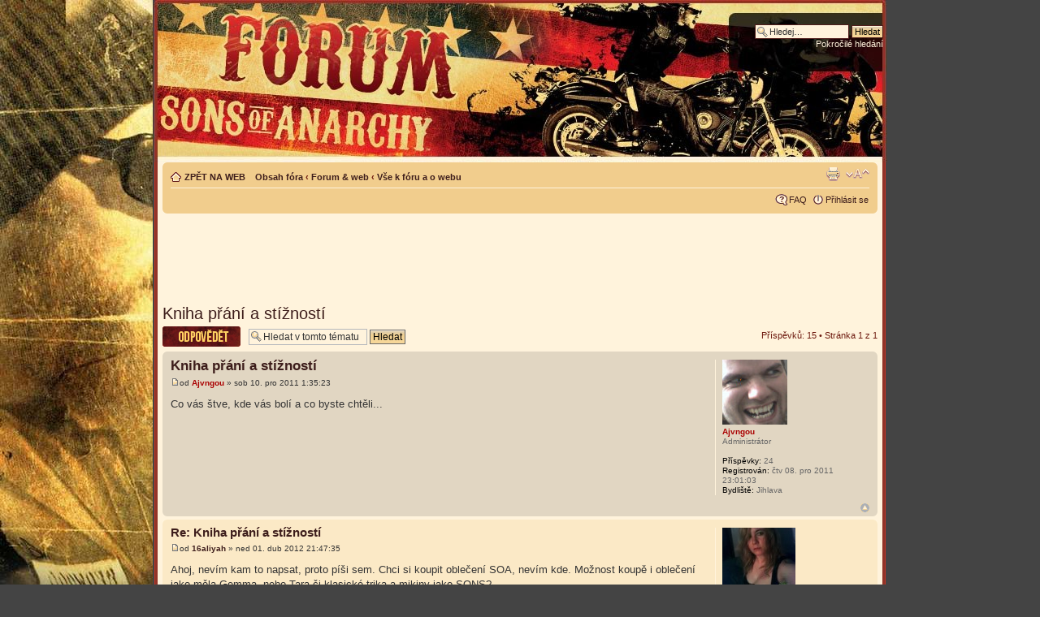

--- FILE ---
content_type: text/html; charset=UTF-8
request_url: http://soa.ura.cz/forum/viewtopic.php?f=5&p=1429&sid=9b25fcd696eb274aa1a6fe9566770218
body_size: 7371
content:
<!DOCTYPE html PUBLIC "-//W3C//DTD XHTML 1.0 Strict//EN" "http://www.w3.org/TR/xhtml1/DTD/xhtml1-strict.dtd">
<html xmlns="http://www.w3.org/1999/xhtml" dir="ltr" lang="cs-cz" xml:lang="cs-cz">
<head>

<meta http-equiv="content-type" content="text/html; charset=UTF-8" />
<meta http-equiv="content-style-type" content="text/css" />
<meta http-equiv="content-language" content="cs-cz" />
<meta http-equiv="imagetoolbar" content="no" />
<meta name="resource-type" content="document" />
<meta name="distribution" content="global" />
<meta name="keywords" content="" />
<meta name="description" content="" />

<title>Zobrazit téma - Kniha přání a stížností &bull; Sons of Anarchy forum</title>



<!--
	phpBB style name: Proglass Red
	Based on style:   prosilver (this is the default phpBB3 style)
	Original authors: Synaptic Anarchy; Cheetah; phpBB Group (www.phpBB.com)
	Maintained by:    statm1

	NOTE: This page was generated by phpBB, the free open-source bulletin board package.
	      The phpBB Group is not responsible for the content of this page and forum. For more information
	      about phpBB please visit http://www.phpbb.com
-->

<script type="text/javascript">
// <![CDATA[
	var jump_page = 'Napište číslo stránky, na kterou chcete přejít:';
	var on_page = '1';
	var per_page = '';
	var base_url = '';
	var style_cookie = 'phpBBstyle';
	var style_cookie_settings = '; path=/; domain=soa.ura.cz';
	var onload_functions = new Array();
	var onunload_functions = new Array();

	

	/**
	* Find a member
	*/
	function find_username(url)
	{
		popup(url, 760, 570, '_usersearch');
		return false;
	}

	/**
	* New function for handling multiple calls to window.onload and window.unload by pentapenguin
	*/
	window.onload = function()
	{
		for (var i = 0; i < onload_functions.length; i++)
		{
			eval(onload_functions[i]);
		}
	}

	window.onunload = function()
	{
		for (var i = 0; i < onunload_functions.length; i++)
		{
			eval(onunload_functions[i]);
		}
	}

// ]]>
</script>
<script type="text/javascript" src="./styles/proglass_red/template/styleswitcher.js"></script>
<script type="text/javascript" src="./styles/proglass_red/template/forum_fn.js"></script>

<link href="./styles/proglass_red/theme/print.css" rel="stylesheet" type="text/css" media="print" title="printonly" />
<link href="./style.php?id=12&amp;lang=cs&amp;sid=e18722e7109a1e497424b4fe27d8ae53" rel="stylesheet" type="text/css" media="screen, projection" />

<link href="./styles/proglass_red/theme/normal.css" rel="stylesheet" type="text/css" title="A" />
<link href="./styles/proglass_red/theme/medium.css" rel="alternate stylesheet" type="text/css" title="A+" />
<link href="./styles/proglass_red/theme/large.css" rel="alternate stylesheet" type="text/css" title="A++" />



</head>

<body id="phpbb" class="section-viewtopic ltr">

<div id="header-bg">
	<div class="inner">
		<div id="site-description">
			<a href="./index.php?sid=e18722e7109a1e497424b4fe27d8ae53" title="Obsah fóra" id="logo"><img src="./styles/proglass_red/imageset/site_logo.png" width="700" height="100" alt="" title="" /></a>
			<h1 style="display: none;">Sons of Anarchy forum</h1>
			<p style="display: none;">fanouškovské forum seriálu</p>
			<p class="skiplink"><a href="#start_here">Přejít na obsah</a></p>
		</div>

		
			<div id="search-box">
				<form action="./search.php?sid=e18722e7109a1e497424b4fe27d8ae53" method="get" id="search">
					<fieldset>
						<input name="keywords" id="keywords" type="text" maxlength="128" title="Hledat klíčová slova" class="inputbox search" value="Hledej…" onclick="if(this.value=='Hledej…')this.value='';" onblur="if(this.value=='')this.value='Hledej…';" />
						<input class="button2" value="Hledat" type="submit" /><br />
						<a href="./search.php?sid=e18722e7109a1e497424b4fe27d8ae53" title="Zobrazit možnosti rozšířeného hledání">Pokročilé hledání</a> <input type="hidden" name="sid" value="e18722e7109a1e497424b4fe27d8ae53" />

					</fieldset>
				</form>
			</div>
		
	</div>
</div>

<div id="wrap-bg">
	<div id="wrap">
		<a id="top" name="top" accesskey="t"></a>
		<div id="page-header">
			<div class="navbar">
				<div class="inner"><span class="corners-top"><span></span></span>

					<ul class="linklist navlinks">
						<li class="icon-home"><a href="http://soa.ura.cz">ZP&#282;T NA WEB</a>&nbsp;&nbsp;&nbsp;&nbsp;<a href="./index.php?sid=e18722e7109a1e497424b4fe27d8ae53" accesskey="h">Obsah fóra</a>  <strong>&#8249;</strong> <a href="./viewforum.php?f=3&amp;sid=e18722e7109a1e497424b4fe27d8ae53">Forum &amp; web</a> <strong>&#8249;</strong> <a href="./viewforum.php?f=5&amp;sid=e18722e7109a1e497424b4fe27d8ae53">Vše k fóru a o webu</a></li>
	
						<li class="rightside"><a href="#" onclick="fontsizeup(); return false;" onkeypress="return fontsizeup(event);" class="fontsize" title="Změnit velikost textu">Změnit velikost textu</a></li>

						<li class="rightside"><a href="./viewtopic.php?f=5&amp;t=43&amp;sid=e18722e7109a1e497424b4fe27d8ae53&amp;view=print" title="Verze pro tisk" accesskey="p" class="print">Verze pro tisk</a></li>
					</ul>
	
					

				<ul class="linklist rightside">
					<li class="icon-faq"><a href="./faq.php?sid=e18722e7109a1e497424b4fe27d8ae53" title="Často kladené otázky">FAQ</a></li>
					
						<li class="icon-logout"><a href="./ucp.php?mode=login&amp;sid=e18722e7109a1e497424b4fe27d8ae53" title="Přihlásit se" accesskey="x">Přihlásit se</a></li>
					
				</ul>
				<span class="corners-bottom"><span></span></span></div>
		</div>
	</div>

	<a name="start_here"></a>
	<div id="page-body">
		    <div style="text-align: center;">

<script type="text/javascript"><!--
google_ad_client = "ca-pub-7384876789851203";
/* SoA forum */
google_ad_slot = "8732760282";
google_ad_width = 728;
google_ad_height = 90;
//-->
</script>
<script type="text/javascript"
src="http://pagead2.googlesyndication.com/pagead/show_ads.js">
</script>	</div>
<h2><a href="./viewtopic.php?f=5&amp;t=43&amp;sid=e18722e7109a1e497424b4fe27d8ae53">Kniha přání a stížností</a></h2>
<!-- NOTE: remove the style="display: none" when you want to have the forum description on the topic body --><div style="display: none !important;">Pravidla, kontakty, návody + vaše kniha přání a stížností<br /></div>

<div class="topic-actions">

	<div class="buttons">
	
		<div class="reply-icon"><a href="./posting.php?mode=reply&amp;f=5&amp;t=43&amp;sid=e18722e7109a1e497424b4fe27d8ae53" title="Odeslat odpověď"><span></span>Odeslat odpověď</a></div>
	
	</div>

	
		<div class="search-box">
			<form method="get" id="topic-search" action="./search.php?sid=e18722e7109a1e497424b4fe27d8ae53">
			<fieldset>
				<input class="inputbox search tiny"  type="text" name="keywords" id="search_keywords" size="20" value="Hledat v&nbsp;tomto tématu" onclick="if(this.value=='Hledat v&nbsp;tomto tématu')this.value='';" onblur="if(this.value=='')this.value='Hledat v&nbsp;tomto tématu';" />
				<input class="button2" type="submit" value="Hledat" />
				<input type="hidden" name="t" value="43" />
<input type="hidden" name="sf" value="msgonly" />
<input type="hidden" name="sid" value="e18722e7109a1e497424b4fe27d8ae53" />

			</fieldset>
			</form>
		</div>
	
		<div class="pagination">
			Příspěvků: 15
			 &bull; Stránka <strong>1</strong> z <strong>1</strong>
		</div>
	

</div>
<div class="clear"></div>


	<div id="p58" class="post bg2">
		<div class="inner"><span class="corners-top"><span></span></span>
		<div class="postbody">
			

			<h3 class="first"><a href="#p58">Kniha přání a stížností</a></h3>
			<p class="author"><a href="./viewtopic.php?p=58&amp;sid=e18722e7109a1e497424b4fe27d8ae53#p58"><img src="./styles/proglass_red/imageset/icon_post_target.gif" width="11" height="9" alt="Příspěvek" title="Příspěvek" /></a>od <strong><a href="./memberlist.php?mode=viewprofile&amp;u=2&amp;sid=e18722e7109a1e497424b4fe27d8ae53" style="color: #AA0000;" class="username-coloured">Ajvngou</a></strong> &raquo; sob 10. pro 2011 1:35:23 </p>

			

			<div class="content">Co vás štve, kde vás bolí a co byste chtěli...</div>

			

		</div>

		
			<dl class="postprofile" id="profile58">
			<dt>
				<a href="./memberlist.php?mode=viewprofile&amp;u=2&amp;sid=e18722e7109a1e497424b4fe27d8ae53"><img src="./download/file.php?avatar=2_1323700449.jpg" width="80" height="80" alt="Uživatelský avatar" /></a><br />
				<a href="./memberlist.php?mode=viewprofile&amp;u=2&amp;sid=e18722e7109a1e497424b4fe27d8ae53" style="color: #AA0000;" class="username-coloured">Ajvngou</a>
			</dt>

			<dd>Administrátor</dd>

		<dd>&nbsp;</dd>

		<dd><strong>Příspěvky:</strong> 24</dd><dd><strong>Registrován:</strong> čtv 08. pro 2011 23:01:03</dd><dd><strong>Bydliště:</strong> Jihlava</dd>

		</dl>
	

		<div class="back2top"><a href="#wrap" class="top" title="Nahoru">Nahoru</a></div>

		<span class="corners-bottom"><span></span></span></div>
	</div>

	<hr class="divider" />

	<div id="p656" class="post bg1">
		<div class="inner"><span class="corners-top"><span></span></span>
		<div class="postbody">
			

			<h3 ><a href="#p656">Re: Kniha přání a stížností</a></h3>
			<p class="author"><a href="./viewtopic.php?p=656&amp;sid=e18722e7109a1e497424b4fe27d8ae53#p656"><img src="./styles/proglass_red/imageset/icon_post_target.gif" width="11" height="9" alt="Příspěvek" title="Příspěvek" /></a>od <strong><a href="./memberlist.php?mode=viewprofile&amp;u=167&amp;sid=e18722e7109a1e497424b4fe27d8ae53">16aliyah</a></strong> &raquo; ned 01. dub 2012 21:47:35 </p>

			

			<div class="content">Ahoj, nevím kam to napsat, proto píši sem. Chci si koupit oblečení SOA, nevím kde. Možnost koupě i oblečení jako měla Gemma, nebo Tara či klasické trika a mikiny jako SONS?<br />Díky za odpověď. Rebecca, <!-- e --><a href="mailto:16aliyah@email.cz">16aliyah@email.cz</a><!-- e --></div>

			<div id="sig656" class="signature">Rebecca</div>

		</div>

		
			<dl class="postprofile" id="profile656">
			<dt>
				<a href="./memberlist.php?mode=viewprofile&amp;u=167&amp;sid=e18722e7109a1e497424b4fe27d8ae53"><img src="./download/file.php?avatar=167_1332716588.jpg" width="90" height="72" alt="Uživatelský avatar" /></a><br />
				<a href="./memberlist.php?mode=viewprofile&amp;u=167&amp;sid=e18722e7109a1e497424b4fe27d8ae53">16aliyah</a>
			</dt>

			

		<dd>&nbsp;</dd>

		<dd><strong>Příspěvky:</strong> 11</dd><dd><strong>Registrován:</strong> ned 25. bře 2012 22:47:35</dd>

		</dl>
	

		<div class="back2top"><a href="#wrap" class="top" title="Nahoru">Nahoru</a></div>

		<span class="corners-bottom"><span></span></span></div>
	</div>

	<hr class="divider" />

	<div id="p657" class="post bg2">
		<div class="inner"><span class="corners-top"><span></span></span>
		<div class="postbody">
			

			<h3 ><a href="#p657">Re: Kniha přání a stížností</a></h3>
			<p class="author"><a href="./viewtopic.php?p=657&amp;sid=e18722e7109a1e497424b4fe27d8ae53#p657"><img src="./styles/proglass_red/imageset/icon_post_target.gif" width="11" height="9" alt="Příspěvek" title="Příspěvek" /></a>od <strong><a href="./memberlist.php?mode=viewprofile&amp;u=120&amp;sid=e18722e7109a1e497424b4fe27d8ae53">Harley88</a></strong> &raquo; pon 02. dub 2012 5:38:29 </p>

			

			<div class="content">Koukni tady: <!-- m --><a class="postlink" href="http://www.route-66.cz/obleceni/">http://www.route-66.cz/obleceni/</a><!-- m --> , nebo tady: <!-- m --><a class="postlink" href="http://www.bikerstyle.cz/CategoryList.aspx?GroupGuid=99a995fe-b0fe-46df-9288-464163f7f774">http://www.bikerstyle.cz/CategoryList.a ... 4163f7f774</a><!-- m --></div>

			

		</div>

		
			<dl class="postprofile" id="profile657">
			<dt>
				<a href="./memberlist.php?mode=viewprofile&amp;u=120&amp;sid=e18722e7109a1e497424b4fe27d8ae53">Harley88</a>
			</dt>

			

		<dd>&nbsp;</dd>

		<dd><strong>Příspěvky:</strong> 93</dd><dd><strong>Registrován:</strong> pát 16. pro 2011 13:53:35</dd><dd><strong>Bydliště:</strong> Všude a nikde</dd>

		</dl>
	

		<div class="back2top"><a href="#wrap" class="top" title="Nahoru">Nahoru</a></div>

		<span class="corners-bottom"><span></span></span></div>
	</div>

	<hr class="divider" />

	<div id="p662" class="post bg1">
		<div class="inner"><span class="corners-top"><span></span></span>
		<div class="postbody">
			

			<h3 ><a href="#p662">Re: Kniha přání a stížností</a></h3>
			<p class="author"><a href="./viewtopic.php?p=662&amp;sid=e18722e7109a1e497424b4fe27d8ae53#p662"><img src="./styles/proglass_red/imageset/icon_post_target.gif" width="11" height="9" alt="Příspěvek" title="Příspěvek" /></a>od <strong><a href="./memberlist.php?mode=viewprofile&amp;u=59&amp;sid=e18722e7109a1e497424b4fe27d8ae53">Duše</a></strong> &raquo; pon 02. dub 2012 9:33:13 </p>

			

			<div class="content">Nebo tady   <!-- m --><a class="postlink" href="http://www.kingshop.cz/sons-of-anarchy-m-362.html">http://www.kingshop.cz/sons-of-anarchy-m-362.html</a><!-- m --><br />                  <!-- m --><a class="postlink" href="http://www.allposters.cz/-st/Sons-of-Anarchy-T-Shirts-Plakaty_c135587_.htm">http://www.allposters.cz/-st/Sons-of-An ... 35587_.htm</a><!-- m --></div>

			<div id="sig662" class="signature"><span style="font-weight: bold"><span style="color: #FF0000">FREE RIDER Duše</span></span></div>

		</div>

		
			<dl class="postprofile" id="profile662">
			<dt>
				<a href="./memberlist.php?mode=viewprofile&amp;u=59&amp;sid=e18722e7109a1e497424b4fe27d8ae53"><img src="./download/file.php?avatar=59_1351878394.jpg" width="71" height="88" alt="Uživatelský avatar" /></a><br />
				<a href="./memberlist.php?mode=viewprofile&amp;u=59&amp;sid=e18722e7109a1e497424b4fe27d8ae53">Duše</a>
			</dt>

			

		<dd>&nbsp;</dd>

		<dd><strong>Příspěvky:</strong> 88</dd><dd><strong>Registrován:</strong> sob 10. pro 2011 5:13:12</dd>

		</dl>
	

		<div class="back2top"><a href="#wrap" class="top" title="Nahoru">Nahoru</a></div>

		<span class="corners-bottom"><span></span></span></div>
	</div>

	<hr class="divider" />

	<div id="p663" class="post bg2">
		<div class="inner"><span class="corners-top"><span></span></span>
		<div class="postbody">
			

			<h3 ><a href="#p663">Re: Kniha přání a stížností</a></h3>
			<p class="author"><a href="./viewtopic.php?p=663&amp;sid=e18722e7109a1e497424b4fe27d8ae53#p663"><img src="./styles/proglass_red/imageset/icon_post_target.gif" width="11" height="9" alt="Příspěvek" title="Příspěvek" /></a>od <strong><a href="./memberlist.php?mode=viewprofile&amp;u=60&amp;sid=e18722e7109a1e497424b4fe27d8ae53">mav</a></strong> &raquo; čtv 05. dub 2012 5:19:16 </p>

			

			<div class="content">řekl bych že toto není licencovaný produkt od FX - ten je tady<br /><!-- m --><a class="postlink" href="http://shop.fxnetworks.com/samcro/index.php?v=fx_shows_sons-of-anarchy_samcro&amp;ecid=PRF-FX-420032&amp;pa=PRF-FX-420032">http://shop.fxnetworks.com/samcro/index ... -FX-420032</a><!-- m --><br /><!-- m --><a class="postlink" href="http://shop.fxnetworks.com/t-shirts/index.php?v=fx_shows_sons-of-anarchy_t-shirts&amp;ecid=PRF-FX-420034&amp;pa=PRF-FX-420034">http://shop.fxnetworks.com/t-shirts/ind ... -FX-420034</a><!-- m --><br />a pokud srovnáš provedení tak si myslím že je jasno ....</div>

			

		</div>

		
			<dl class="postprofile" id="profile663">
			<dt>
				<a href="./memberlist.php?mode=viewprofile&amp;u=60&amp;sid=e18722e7109a1e497424b4fe27d8ae53">mav</a>
			</dt>

			

		<dd>&nbsp;</dd>

		<dd><strong>Příspěvky:</strong> 29</dd><dd><strong>Registrován:</strong> sob 10. pro 2011 6:25:28</dd>

		</dl>
	

		<div class="back2top"><a href="#wrap" class="top" title="Nahoru">Nahoru</a></div>

		<span class="corners-bottom"><span></span></span></div>
	</div>

	<hr class="divider" />

	<div id="p664" class="post bg1">
		<div class="inner"><span class="corners-top"><span></span></span>
		<div class="postbody">
			

			<h3 ><a href="#p664">Re: Kniha přání a stížností</a></h3>
			<p class="author"><a href="./viewtopic.php?p=664&amp;sid=e18722e7109a1e497424b4fe27d8ae53#p664"><img src="./styles/proglass_red/imageset/icon_post_target.gif" width="11" height="9" alt="Příspěvek" title="Příspěvek" /></a>od <strong><a href="./memberlist.php?mode=viewprofile&amp;u=59&amp;sid=e18722e7109a1e497424b4fe27d8ae53">Duše</a></strong> &raquo; čtv 05. dub 2012 8:27:36 </p>

			

			<div class="content">Nevidim rozdil...<br /><!-- m --><a class="postlink" href="http://shop.fxnetworks.com/sons-of-anarchy-reaper-t-shirt-black/detail.php?p=295455&amp;v=fx_shows_sons-of-anarchy_t-shirts">http://shop.fxnetworks.com/sons-of-anar ... y_t-shirts</a><!-- m --><br /><!-- m --><a class="postlink" href="http://www.route-66.cz/obleceni/sons-of-anarchy/soa-tricko-sede-potisk-1648/">http://www.route-66.cz/obleceni/sons-of ... tisk-1648/</a><!-- m --></div>

			<div id="sig664" class="signature"><span style="font-weight: bold"><span style="color: #FF0000">FREE RIDER Duše</span></span></div>

		</div>

		
			<dl class="postprofile" id="profile664">
			<dt>
				<a href="./memberlist.php?mode=viewprofile&amp;u=59&amp;sid=e18722e7109a1e497424b4fe27d8ae53"><img src="./download/file.php?avatar=59_1351878394.jpg" width="71" height="88" alt="Uživatelský avatar" /></a><br />
				<a href="./memberlist.php?mode=viewprofile&amp;u=59&amp;sid=e18722e7109a1e497424b4fe27d8ae53">Duše</a>
			</dt>

			

		<dd>&nbsp;</dd>

		<dd><strong>Příspěvky:</strong> 88</dd><dd><strong>Registrován:</strong> sob 10. pro 2011 5:13:12</dd>

		</dl>
	

		<div class="back2top"><a href="#wrap" class="top" title="Nahoru">Nahoru</a></div>

		<span class="corners-bottom"><span></span></span></div>
	</div>

	<hr class="divider" />

	<div id="p665" class="post bg2">
		<div class="inner"><span class="corners-top"><span></span></span>
		<div class="postbody">
			

			<h3 ><a href="#p665">Re: Kniha přání a stížností</a></h3>
			<p class="author"><a href="./viewtopic.php?p=665&amp;sid=e18722e7109a1e497424b4fe27d8ae53#p665"><img src="./styles/proglass_red/imageset/icon_post_target.gif" width="11" height="9" alt="Příspěvek" title="Příspěvek" /></a>od <strong><a href="./memberlist.php?mode=viewprofile&amp;u=60&amp;sid=e18722e7109a1e497424b4fe27d8ae53">mav</a></strong> &raquo; čtv 05. dub 2012 14:16:39 </p>

			

			<div class="content">...reagoval jsem na tvůj příspěvek zpon 02.dub 2012 10:33:13 ... enem pro vysvětlení situace....</div>

			

		</div>

		
			<dl class="postprofile" id="profile665">
			<dt>
				<a href="./memberlist.php?mode=viewprofile&amp;u=60&amp;sid=e18722e7109a1e497424b4fe27d8ae53">mav</a>
			</dt>

			

		<dd>&nbsp;</dd>

		<dd><strong>Příspěvky:</strong> 29</dd><dd><strong>Registrován:</strong> sob 10. pro 2011 6:25:28</dd>

		</dl>
	

		<div class="back2top"><a href="#wrap" class="top" title="Nahoru">Nahoru</a></div>

		<span class="corners-bottom"><span></span></span></div>
	</div>

	<hr class="divider" />

	<div id="p666" class="post bg1">
		<div class="inner"><span class="corners-top"><span></span></span>
		<div class="postbody">
			

			<h3 ><a href="#p666">Re: Kniha přání a stížností</a></h3>
			<p class="author"><a href="./viewtopic.php?p=666&amp;sid=e18722e7109a1e497424b4fe27d8ae53#p666"><img src="./styles/proglass_red/imageset/icon_post_target.gif" width="11" height="9" alt="Příspěvek" title="Příspěvek" /></a>od <strong><a href="./memberlist.php?mode=viewprofile&amp;u=59&amp;sid=e18722e7109a1e497424b4fe27d8ae53">Duše</a></strong> &raquo; čtv 05. dub 2012 17:24:39 </p>

			

			<div class="content">Aha.....</div>

			<div id="sig666" class="signature"><span style="font-weight: bold"><span style="color: #FF0000">FREE RIDER Duše</span></span></div>

		</div>

		
			<dl class="postprofile" id="profile666">
			<dt>
				<a href="./memberlist.php?mode=viewprofile&amp;u=59&amp;sid=e18722e7109a1e497424b4fe27d8ae53"><img src="./download/file.php?avatar=59_1351878394.jpg" width="71" height="88" alt="Uživatelský avatar" /></a><br />
				<a href="./memberlist.php?mode=viewprofile&amp;u=59&amp;sid=e18722e7109a1e497424b4fe27d8ae53">Duše</a>
			</dt>

			

		<dd>&nbsp;</dd>

		<dd><strong>Příspěvky:</strong> 88</dd><dd><strong>Registrován:</strong> sob 10. pro 2011 5:13:12</dd>

		</dl>
	

		<div class="back2top"><a href="#wrap" class="top" title="Nahoru">Nahoru</a></div>

		<span class="corners-bottom"><span></span></span></div>
	</div>

	<hr class="divider" />

	<div id="p1317" class="post bg2">
		<div class="inner"><span class="corners-top"><span></span></span>
		<div class="postbody">
			

			<h3 ><a href="#p1317">Re: Kniha přání a stížností</a></h3>
			<p class="author"><a href="./viewtopic.php?p=1317&amp;sid=e18722e7109a1e497424b4fe27d8ae53#p1317"><img src="./styles/proglass_red/imageset/icon_post_target.gif" width="11" height="9" alt="Příspěvek" title="Příspěvek" /></a>od <strong><a href="./memberlist.php?mode=viewprofile&amp;u=386&amp;sid=e18722e7109a1e497424b4fe27d8ae53">Hitch</a></strong> &raquo; čtv 18. zář 2014 18:53:43 </p>

			

			<div class="content">Zdravím, chtěl bych se zeptat na věc ohledně titulků. 6 řadu jsem stahoval z ulozto.cz z vloženýma titulkama, takže problém nebyl. Ale teď v sedmé řadě sem se zatím u obou dílů potýkal s posunutýma titulkama a to docela výrazně. Ze začátku to je asi tak půl dílu je všechno v pohodě. Ale pak ty titulky začnou jít hrozně opožděně. prosím Vás tedy tímto o radu co s tím a taky zda budou na ulozto zase ty díly uz s vloženýma titulkama nebo ne? Předem díky.</div>

			

		</div>

		
			<dl class="postprofile" id="profile1317">
			<dt>
				<a href="./memberlist.php?mode=viewprofile&amp;u=386&amp;sid=e18722e7109a1e497424b4fe27d8ae53">Hitch</a>
			</dt>

			

		<dd>&nbsp;</dd>

		<dd><strong>Příspěvky:</strong> 2</dd><dd><strong>Registrován:</strong> čtv 18. zář 2014 18:48:35</dd>

		</dl>
	

		<div class="back2top"><a href="#wrap" class="top" title="Nahoru">Nahoru</a></div>

		<span class="corners-bottom"><span></span></span></div>
	</div>

	<hr class="divider" />

	<div id="p1318" class="post bg1">
		<div class="inner"><span class="corners-top"><span></span></span>
		<div class="postbody">
			

			<h3 ><a href="#p1318">Re: Kniha přání a stížností</a></h3>
			<p class="author"><a href="./viewtopic.php?p=1318&amp;sid=e18722e7109a1e497424b4fe27d8ae53#p1318"><img src="./styles/proglass_red/imageset/icon_post_target.gif" width="11" height="9" alt="Příspěvek" title="Příspěvek" /></a>od <strong><a href="./memberlist.php?mode=viewprofile&amp;u=117&amp;sid=e18722e7109a1e497424b4fe27d8ae53">M.i.D.</a></strong> &raquo; čtv 18. zář 2014 20:11:50 </p>

			

			<div class="content">K tomu dochází, pokud někdo použije nesprávnou verzi titulků k nesprávnému videu. Různé releasy od různých skupin se v časování liší, hlavně po vystřižených reklamních předělech, a to klidně o několik sekund. I proto vydává Ajvngou vždycky několik verzí titulků pro různé releasy. Bohužel, jakmile jsou jednou titulky vloženy napevno do obrazu, nedá se s tím nic dělat - jedině stáhnout jinou verzi, nebo raději použít samostatné video, správný titulkový soubor a přehrávač, který dokáže video s externími titulky přehrát.</div>

			

		</div>

		
			<dl class="postprofile" id="profile1318">
			<dt>
				<a href="./memberlist.php?mode=viewprofile&amp;u=117&amp;sid=e18722e7109a1e497424b4fe27d8ae53">M.i.D.</a>
			</dt>

			

		<dd>&nbsp;</dd>

		<dd><strong>Příspěvky:</strong> 11</dd><dd><strong>Registrován:</strong> čtv 15. pro 2011 8:39:59</dd><dd><strong>Bydliště:</strong> Ostrava</dd>

		</dl>
	

		<div class="back2top"><a href="#wrap" class="top" title="Nahoru">Nahoru</a></div>

		<span class="corners-bottom"><span></span></span></div>
	</div>

	<hr class="divider" />

	<div id="p1320" class="post bg2">
		<div class="inner"><span class="corners-top"><span></span></span>
		<div class="postbody">
			

			<h3 ><a href="#p1320">Re: Kniha přání a stížností</a></h3>
			<p class="author"><a href="./viewtopic.php?p=1320&amp;sid=e18722e7109a1e497424b4fe27d8ae53#p1320"><img src="./styles/proglass_red/imageset/icon_post_target.gif" width="11" height="9" alt="Příspěvek" title="Příspěvek" /></a>od <strong><a href="./memberlist.php?mode=viewprofile&amp;u=351&amp;sid=e18722e7109a1e497424b4fe27d8ae53">Sadra17</a></strong> &raquo; pát 19. zář 2014 23:00:47 </p>

			

			<div class="content">nejlepší je stáhnout nějakou verzi a titulky samostatně, a zkusit který pasujou, vždycky se najdou nějaký co sednou   <img src="./images/smilies/icon_e_wink.gif" alt=";)" title="Mrknutí" /></div>

			

		</div>

		
			<dl class="postprofile" id="profile1320">
			<dt>
				<a href="./memberlist.php?mode=viewprofile&amp;u=351&amp;sid=e18722e7109a1e497424b4fe27d8ae53">Sadra17</a>
			</dt>

			

		<dd>&nbsp;</dd>

		<dd><strong>Příspěvky:</strong> 9</dd><dd><strong>Registrován:</strong> stř 13. lis 2013 12:23:50</dd>

		</dl>
	

		<div class="back2top"><a href="#wrap" class="top" title="Nahoru">Nahoru</a></div>

		<span class="corners-bottom"><span></span></span></div>
	</div>

	<hr class="divider" />

	<div id="p1321" class="post bg1">
		<div class="inner"><span class="corners-top"><span></span></span>
		<div class="postbody">
			

			<h3 ><a href="#p1321">Re: Kniha přání a stížností</a></h3>
			<p class="author"><a href="./viewtopic.php?p=1321&amp;sid=e18722e7109a1e497424b4fe27d8ae53#p1321"><img src="./styles/proglass_red/imageset/icon_post_target.gif" width="11" height="9" alt="Příspěvek" title="Příspěvek" /></a>od <strong><a href="./memberlist.php?mode=viewprofile&amp;u=386&amp;sid=e18722e7109a1e497424b4fe27d8ae53">Hitch</a></strong> &raquo; sob 20. zář 2014 16:10:09 </p>

			

			<div class="content">Jenže mě fungují ze začátku všechny <img src="./images/smilies/icon_e_biggrin.gif" alt=":D" title="Velmi šťastný" /> posunou se až třeba po půlce dílu... A právě doteď jsem nepochopil jaká verze titulků je k jakému videu. Díl stahuju přes torrenty.</div>

			

		</div>

		
			<dl class="postprofile" id="profile1321">
			<dt>
				<a href="./memberlist.php?mode=viewprofile&amp;u=386&amp;sid=e18722e7109a1e497424b4fe27d8ae53">Hitch</a>
			</dt>

			

		<dd>&nbsp;</dd>

		<dd><strong>Příspěvky:</strong> 2</dd><dd><strong>Registrován:</strong> čtv 18. zář 2014 18:48:35</dd>

		</dl>
	

		<div class="back2top"><a href="#wrap" class="top" title="Nahoru">Nahoru</a></div>

		<span class="corners-bottom"><span></span></span></div>
	</div>

	<hr class="divider" />

	<div id="p1322" class="post bg2">
		<div class="inner"><span class="corners-top"><span></span></span>
		<div class="postbody">
			

			<h3 ><a href="#p1322">Re: Kniha přání a stížností</a></h3>
			<p class="author"><a href="./viewtopic.php?p=1322&amp;sid=e18722e7109a1e497424b4fe27d8ae53#p1322"><img src="./styles/proglass_red/imageset/icon_post_target.gif" width="11" height="9" alt="Příspěvek" title="Příspěvek" /></a>od <strong><a href="./memberlist.php?mode=viewprofile&amp;u=2&amp;sid=e18722e7109a1e497424b4fe27d8ae53" style="color: #AA0000;" class="username-coloured">Ajvngou</a></strong> &raquo; stř 24. zář 2014 4:12:26 </p>

			

			<div class="content">Ať už stáhneš z torrentů cokoliv, prostě vyzkoušej všechny titulky, jedny ti sedět určitě budou. Pokud ne, napiš mi sem název releasu - prostě jak se ten díl, co se ti stáhl, jmenuje přesně.</div>

			

		</div>

		
			<dl class="postprofile" id="profile1322">
			<dt>
				<a href="./memberlist.php?mode=viewprofile&amp;u=2&amp;sid=e18722e7109a1e497424b4fe27d8ae53"><img src="./download/file.php?avatar=2_1323700449.jpg" width="80" height="80" alt="Uživatelský avatar" /></a><br />
				<a href="./memberlist.php?mode=viewprofile&amp;u=2&amp;sid=e18722e7109a1e497424b4fe27d8ae53" style="color: #AA0000;" class="username-coloured">Ajvngou</a>
			</dt>

			<dd>Administrátor</dd>

		<dd>&nbsp;</dd>

		<dd><strong>Příspěvky:</strong> 24</dd><dd><strong>Registrován:</strong> čtv 08. pro 2011 23:01:03</dd><dd><strong>Bydliště:</strong> Jihlava</dd>

		</dl>
	

		<div class="back2top"><a href="#wrap" class="top" title="Nahoru">Nahoru</a></div>

		<span class="corners-bottom"><span></span></span></div>
	</div>

	<hr class="divider" />

	<div id="p1323" class="post bg1">
		<div class="inner"><span class="corners-top"><span></span></span>
		<div class="postbody">
			

			<h3 ><a href="#p1323">Re: Kniha přání a stížností</a></h3>
			<p class="author"><a href="./viewtopic.php?p=1323&amp;sid=e18722e7109a1e497424b4fe27d8ae53#p1323"><img src="./styles/proglass_red/imageset/icon_post_target.gif" width="11" height="9" alt="Příspěvek" title="Příspěvek" /></a>od <strong><a href="./memberlist.php?mode=viewprofile&amp;u=351&amp;sid=e18722e7109a1e497424b4fe27d8ae53">Sadra17</a></strong> &raquo; pon 29. zář 2014 8:09:21 </p>

			

			<div class="content"><blockquote><div><cite>Hitch píše:</cite>Jenže mě fungují ze začátku všechny <img src="./images/smilies/icon_e_biggrin.gif" alt=":D" title="Velmi šťastný" /> posunou se až třeba po půlce dílu... A právě doteď jsem nepochopil jaká verze titulků je k jakému videu. Díl stahuju přes torrenty.</div></blockquote><br />osobně zkoušim titulky po přetočení ke konci dílu, když sedí tak už sednou na celej díl  <img src="./images/smilies/icon_e_wink.gif" alt=";)" title="Mrknutí" /></div>

			

		</div>

		
			<dl class="postprofile" id="profile1323">
			<dt>
				<a href="./memberlist.php?mode=viewprofile&amp;u=351&amp;sid=e18722e7109a1e497424b4fe27d8ae53">Sadra17</a>
			</dt>

			

		<dd>&nbsp;</dd>

		<dd><strong>Příspěvky:</strong> 9</dd><dd><strong>Registrován:</strong> stř 13. lis 2013 12:23:50</dd>

		</dl>
	

		<div class="back2top"><a href="#wrap" class="top" title="Nahoru">Nahoru</a></div>

		<span class="corners-bottom"><span></span></span></div>
	</div>

	<hr class="divider" />

	<div id="p1429" class="post bg2">
		<div class="inner"><span class="corners-top"><span></span></span>
		<div class="postbody">
			

			<h3 ><a href="#p1429">Re: Kniha přání a stížností</a></h3>
			<p class="author"><a href="./viewtopic.php?p=1429&amp;sid=e18722e7109a1e497424b4fe27d8ae53#p1429"><img src="./styles/proglass_red/imageset/icon_post_target.gif" width="11" height="9" alt="Příspěvek" title="Příspěvek" /></a>od <strong><a href="./memberlist.php?mode=viewprofile&amp;u=422&amp;sid=e18722e7109a1e497424b4fe27d8ae53">Tomáš</a></strong> &raquo; ned 11. pro 2016 7:05:24 </p>

			

			<div class="content">Ahoj,kde se prosímtě nechají najít všechny epizody v originále s titulkama?Co jsem dříve koukával na serialycz.cz je už všechno dabovaný <img src="./images/smilies/icon_e_sad.gif" alt=":(" title="Smutný" /></div>

			

		</div>

		
			<dl class="postprofile" id="profile1429">
			<dt>
				<a href="./memberlist.php?mode=viewprofile&amp;u=422&amp;sid=e18722e7109a1e497424b4fe27d8ae53">Tomáš</a>
			</dt>

			

		<dd>&nbsp;</dd>

		<dd><strong>Příspěvky:</strong> 1</dd><dd><strong>Registrován:</strong> ned 11. pro 2016 7:00:23</dd>

		</dl>
	

		<div class="back2top"><a href="#wrap" class="top" title="Nahoru">Nahoru</a></div>

		<span class="corners-bottom"><span></span></span></div>
	</div>

	<hr class="divider" />

	<form id="viewtopic" method="post" action="./viewtopic.php?f=5&amp;t=43&amp;sid=e18722e7109a1e497424b4fe27d8ae53">

	<fieldset class="display-options" style="margin-top: 0; ">
		
		<label>Zobrazit příspěvky za předchozí: <select name="st" id="st"><option value="0" selected="selected">Všechny příspěvky</option><option value="1">1 den</option><option value="7">7 dní</option><option value="14">2 týdny</option><option value="30">1 měsíc</option><option value="90">3 měsíce</option><option value="180">6 měsíců</option><option value="365">1 rok</option></select></label>
		<label>Seřadit podle <select name="sk" id="sk"><option value="a">Autor</option><option value="t" selected="selected">Čas odeslání</option><option value="s">Předmět</option></select></label> <label><select name="sd" id="sd"><option value="a" selected="selected">Vzestupně</option><option value="d">Sestupně</option></select> <input type="submit" name="sort" value="Přejít" class="button2" /></label>
		
	</fieldset>

	</form>
	<hr />


<div class="topic-actions">
	<div class="buttons">
	
		<div class="reply-icon"><a href="./posting.php?mode=reply&amp;f=5&amp;t=43&amp;sid=e18722e7109a1e497424b4fe27d8ae53" title="Odeslat odpověď"><span></span>Odeslat odpověď</a></div>
	
	</div>

	
		<div class="pagination">
			Příspěvků: 15
			 &bull; Stránka <strong>1</strong> z <strong>1</strong>
		</div>
	
</div>


	<p></p><p><a href="./viewforum.php?f=5&amp;sid=e18722e7109a1e497424b4fe27d8ae53" class="left-box left" accesskey="r">Zpět na Vše k fóru a o webu</a></p>

	<form method="post" id="jumpbox" action="./viewforum.php?sid=e18722e7109a1e497424b4fe27d8ae53" onsubmit="if(document.jumpbox.f.value == -1){return false;}">

	
		<fieldset class="jumpbox">
	
			<label for="f" accesskey="j">Přejít na:</label>
			<select name="f" id="f" onchange="if(this.options[this.selectedIndex].value != -1){ document.forms['jumpbox'].submit() }">
			
				<option value="-1">Vyberte fórum</option>
			<option value="-1">------------------</option>
				<option value="3">Forum &amp; web</option>
			
				<option value="5" selected="selected">&nbsp; &nbsp;Vše k fóru a o webu</option>
			
				<option value="6">Sons of Anarchy / Zákon gangu</option>
			
				<option value="7">&nbsp; &nbsp;Obecná diskuze k Sons of Anarchy</option>
			
				<option value="8">&nbsp; &nbsp;Epizody</option>
			
				<option value="17">&nbsp; &nbsp;&nbsp; &nbsp;1.řada</option>
			
				<option value="18">&nbsp; &nbsp;&nbsp; &nbsp;2. řada</option>
			
				<option value="19">&nbsp; &nbsp;&nbsp; &nbsp;3. řada</option>
			
				<option value="20">&nbsp; &nbsp;&nbsp; &nbsp;4. řada</option>
			
				<option value="21">&nbsp; &nbsp;&nbsp; &nbsp;5. řada</option>
			
				<option value="22">&nbsp; &nbsp;&nbsp; &nbsp;6. řada</option>
			
				<option value="9">&nbsp; &nbsp;Postavy</option>
			
				<option value="10">&nbsp; &nbsp;Extras</option>
			
				<option value="16">&nbsp; &nbsp;Off-topic</option>
			
				<option value="11">Motorkáři a jejich svět</option>
			
				<option value="12">&nbsp; &nbsp;Česká MC scéna</option>
			
				<option value="13">&nbsp; &nbsp;Vaše motorky</option>
			
				<option value="14">&nbsp; &nbsp;Akce a srazy</option>
			
				<option value="15">&nbsp; &nbsp;Bazar</option>
			
			</select>
			<input type="submit" value="Přejít" class="button2" />
		</fieldset>
	</form>


	<h3>Kdo je online</h3>
	<p>Uživatelé procházející toto fórum: Žádní registrovaní uživatelé a 10 návštevníků</p>
<div style="text-align: center;">

<script type="text/javascript"><!--
google_ad_client = "ca-pub-7384876789851203";
/* SoA forum */
google_ad_slot = "8732760282";
google_ad_width = 728;
google_ad_height = 90;
//-->
</script>
<script type="text/javascript"
src="http://pagead2.googlesyndication.com/pagead/show_ads.js">
</script>	</div>

</div>

	<div id="page-footer">
	<div class="navbar">
		<div class="inner"><span class="corners-top"><span></span></span>
			<ul class="linklist">
				<li class="icon-home"><a href="./index.php?sid=e18722e7109a1e497424b4fe27d8ae53" accesskey="h">Obsah fóra</a></li>
					
				<li class="rightside"><a href="./memberlist.php?mode=leaders&amp;sid=e18722e7109a1e497424b4fe27d8ae53">Tým</a> &bull; <a href="./ucp.php?mode=delete_cookies&amp;sid=e18722e7109a1e497424b4fe27d8ae53">Smazat všechny cookies z fóra</a> &bull; Všechny časy jsou v&nbsp;UTC </li>
			</ul>
				<span class="corners-bottom"><span></span></span>
			</div>
	</div>

		<div class="copyright">Powered by <a href="http://www.phpbb.com/">phpBB</a>&reg; Forum Software &copy; phpBB Group
		<br />Český překlad – <a href="http://www.phpbb.cz/">phpBB.cz</a>
	</div>
	</div>
</div>
</div>

<div id="footer-bg"></div>

<div>
	<a id="bottom" name="bottom" accesskey="z"></a>
	
</div>

</body>
</html>

--- FILE ---
content_type: text/html; charset=utf-8
request_url: https://www.google.com/recaptcha/api2/aframe
body_size: 267
content:
<!DOCTYPE HTML><html><head><meta http-equiv="content-type" content="text/html; charset=UTF-8"></head><body><script nonce="NE4yaaj8OG2GaCo8j5Zr8g">/** Anti-fraud and anti-abuse applications only. See google.com/recaptcha */ try{var clients={'sodar':'https://pagead2.googlesyndication.com/pagead/sodar?'};window.addEventListener("message",function(a){try{if(a.source===window.parent){var b=JSON.parse(a.data);var c=clients[b['id']];if(c){var d=document.createElement('img');d.src=c+b['params']+'&rc='+(localStorage.getItem("rc::a")?sessionStorage.getItem("rc::b"):"");window.document.body.appendChild(d);sessionStorage.setItem("rc::e",parseInt(sessionStorage.getItem("rc::e")||0)+1);localStorage.setItem("rc::h",'1769953849262');}}}catch(b){}});window.parent.postMessage("_grecaptcha_ready", "*");}catch(b){}</script></body></html>